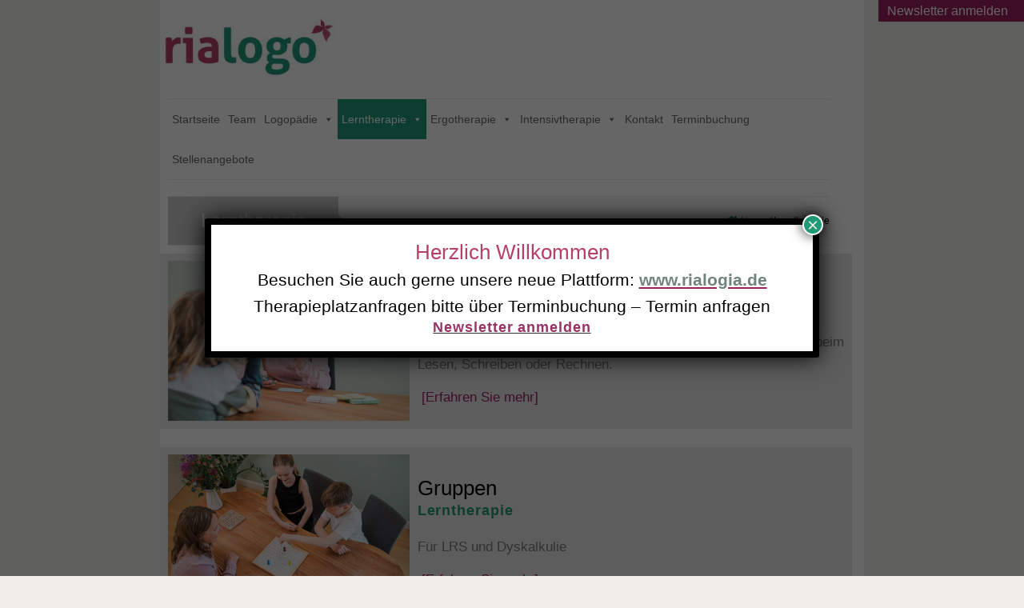

--- FILE ---
content_type: text/html; charset=UTF-8
request_url: https://rialogo.de/lerntherapie/
body_size: 14478
content:
<!doctype html>
<html lang="de" >
<head>
	<meta charset="UTF-8" />
	<meta name="viewport" content="width=device-width, initial-scale=1.0" />
	<title>Lerntherapie &#8211; rialogo</title>
<meta name='robots' content='max-image-preview:large' />
<link rel="alternate" type="application/rss+xml" title="rialogo &raquo; Feed" href="https://rialogo.de/feed/" />
<link rel="alternate" type="application/rss+xml" title="rialogo &raquo; Kommentar-Feed" href="https://rialogo.de/comments/feed/" />
<link rel="alternate" title="oEmbed (JSON)" type="application/json+oembed" href="https://rialogo.de/wp-json/oembed/1.0/embed?url=https%3A%2F%2Frialogo.de%2Flerntherapie%2F" />
<link rel="alternate" title="oEmbed (XML)" type="text/xml+oembed" href="https://rialogo.de/wp-json/oembed/1.0/embed?url=https%3A%2F%2Frialogo.de%2Flerntherapie%2F&#038;format=xml" />
<style id='wp-img-auto-sizes-contain-inline-css'>
img:is([sizes=auto i],[sizes^="auto," i]){contain-intrinsic-size:3000px 1500px}
/*# sourceURL=wp-img-auto-sizes-contain-inline-css */
</style>
<style id='wp-emoji-styles-inline-css'>

	img.wp-smiley, img.emoji {
		display: inline !important;
		border: none !important;
		box-shadow: none !important;
		height: 1em !important;
		width: 1em !important;
		margin: 0 0.07em !important;
		vertical-align: -0.1em !important;
		background: none !important;
		padding: 0 !important;
	}
/*# sourceURL=wp-emoji-styles-inline-css */
</style>
<style id='classic-theme-styles-inline-css'>
/*! This file is auto-generated */
.wp-block-button__link{color:#fff;background-color:#32373c;border-radius:9999px;box-shadow:none;text-decoration:none;padding:calc(.667em + 2px) calc(1.333em + 2px);font-size:1.125em}.wp-block-file__button{background:#32373c;color:#fff;text-decoration:none}
/*# sourceURL=/wp-includes/css/classic-themes.min.css */
</style>
<link rel='stylesheet' id='twenty-twenty-one-custom-color-overrides-css' href='https://rialogo.de/wp-content/themes/twentytwentyone/assets/css/custom-color-overrides.css?ver=2.4' media='all' />
<style id='twenty-twenty-one-custom-color-overrides-inline-css'>
:root .editor-styles-wrapper{--global--color-background: #efeee9;--global--color-primary: #000;--global--color-secondary: #000;--button--color-background: #000;--button--color-text-hover: #000;}
/*# sourceURL=twenty-twenty-one-custom-color-overrides-inline-css */
</style>
<link rel='stylesheet' id='contact-form-7-css' href='https://rialogo.de/wp-content/plugins/contact-form-7/includes/css/styles.css?ver=6.0.3' media='all' />
<link rel='stylesheet' id='megamenu-css' href='https://rialogo.de/wp-content/uploads/maxmegamenu/style.css?ver=b61db3' media='all' />
<link rel='stylesheet' id='dashicons-css' href='https://rialogo.de/wp-includes/css/dashicons.min.css?ver=6.9' media='all' />
<link rel='stylesheet' id='twenty-twenty-one-style-css' href='https://rialogo.de/wp-content/themes/twentytwentyone/style.css?ver=2.4' media='all' />
<style id='twenty-twenty-one-style-inline-css'>
:root{--global--color-background: #efeee9;--global--color-primary: #000;--global--color-secondary: #000;--button--color-background: #000;--button--color-text-hover: #000;}
/*# sourceURL=twenty-twenty-one-style-inline-css */
</style>
<link rel='stylesheet' id='twenty-twenty-one-print-style-css' href='https://rialogo.de/wp-content/themes/twentytwentyone/assets/css/print.css?ver=2.4' media='print' />
<link rel='stylesheet' id='popup-maker-site-css' href='//rialogo.de/wp-content/uploads/pum/pum-site-styles.css?generated=1764237875&#038;ver=1.20.3' media='all' />
<link rel='stylesheet' id='elementor-icons-css' href='https://rialogo.de/wp-content/plugins/elementor/assets/lib/eicons/css/elementor-icons.min.css?ver=5.35.0' media='all' />
<link rel='stylesheet' id='elementor-frontend-css' href='https://rialogo.de/wp-content/plugins/elementor/assets/css/frontend.min.css?ver=3.27.2' media='all' />
<link rel='stylesheet' id='elementor-post-5-css' href='https://rialogo.de/wp-content/uploads/elementor/css/post-5.css?ver=1738015884' media='all' />
<link rel='stylesheet' id='widget-image-css' href='https://rialogo.de/wp-content/plugins/elementor/assets/css/widget-image.min.css?ver=3.27.2' media='all' />
<link rel='stylesheet' id='widget-text-editor-css' href='https://rialogo.de/wp-content/plugins/elementor/assets/css/widget-text-editor.min.css?ver=3.27.2' media='all' />
<link rel='stylesheet' id='elementor-post-885-css' href='https://rialogo.de/wp-content/uploads/elementor/css/post-885.css?ver=1764268167' media='all' />
<link rel='stylesheet' id='elementor-icons-shared-0-css' href='https://rialogo.de/wp-content/plugins/elementor/assets/lib/font-awesome/css/fontawesome.min.css?ver=5.15.3' media='all' />
<link rel='stylesheet' id='elementor-icons-fa-brands-css' href='https://rialogo.de/wp-content/plugins/elementor/assets/lib/font-awesome/css/brands.min.css?ver=5.15.3' media='all' />
<script id="twenty-twenty-one-ie11-polyfills-js-after">
( Element.prototype.matches && Element.prototype.closest && window.NodeList && NodeList.prototype.forEach ) || document.write( '<script src="https://rialogo.de/wp-content/themes/twentytwentyone/assets/js/polyfills.js?ver=2.4"></scr' + 'ipt>' );
//# sourceURL=twenty-twenty-one-ie11-polyfills-js-after
</script>
<script src="https://rialogo.de/wp-content/themes/twentytwentyone/assets/js/primary-navigation.js?ver=2.4" id="twenty-twenty-one-primary-navigation-script-js" defer data-wp-strategy="defer"></script>
<script src="https://rialogo.de/wp-includes/js/jquery/jquery.min.js?ver=3.7.1" id="jquery-core-js"></script>
<script src="https://rialogo.de/wp-includes/js/jquery/jquery-migrate.min.js?ver=3.4.1" id="jquery-migrate-js"></script>
<link rel="https://api.w.org/" href="https://rialogo.de/wp-json/" /><link rel="alternate" title="JSON" type="application/json" href="https://rialogo.de/wp-json/wp/v2/pages/885" /><link rel="EditURI" type="application/rsd+xml" title="RSD" href="https://rialogo.de/xmlrpc.php?rsd" />
<meta name="generator" content="WordPress 6.9" />
<link rel="canonical" href="https://rialogo.de/lerntherapie/" />
<link rel='shortlink' href='https://rialogo.de/?p=885' />
<!-- HFCM by 99 Robots - Snippet # 1: Facebook Meta-Domain Meta Tag -->
<meta name="facebook-domain-verification" content="kaadgd8j3r4kfy3w5mx9ttfqw66100" />
<!-- /end HFCM by 99 Robots -->
<meta name="generator" content="Elementor 3.27.2; features: additional_custom_breakpoints; settings: css_print_method-external, google_font-disabled, font_display-swap">
			<style>
				.e-con.e-parent:nth-of-type(n+4):not(.e-lazyloaded):not(.e-no-lazyload),
				.e-con.e-parent:nth-of-type(n+4):not(.e-lazyloaded):not(.e-no-lazyload) * {
					background-image: none !important;
				}
				@media screen and (max-height: 1024px) {
					.e-con.e-parent:nth-of-type(n+3):not(.e-lazyloaded):not(.e-no-lazyload),
					.e-con.e-parent:nth-of-type(n+3):not(.e-lazyloaded):not(.e-no-lazyload) * {
						background-image: none !important;
					}
				}
				@media screen and (max-height: 640px) {
					.e-con.e-parent:nth-of-type(n+2):not(.e-lazyloaded):not(.e-no-lazyload),
					.e-con.e-parent:nth-of-type(n+2):not(.e-lazyloaded):not(.e-no-lazyload) * {
						background-image: none !important;
					}
				}
			</style>
			<style id="custom-background-css">
body.custom-background { background-color: #efeee9; }
</style>
	<link rel="icon" href="https://rialogo.de/wp-content/uploads/2023/01/admin-ajax.png" sizes="32x32" />
<link rel="icon" href="https://rialogo.de/wp-content/uploads/2023/01/admin-ajax.png" sizes="192x192" />
<link rel="apple-touch-icon" href="https://rialogo.de/wp-content/uploads/2023/01/admin-ajax.png" />
<meta name="msapplication-TileImage" content="https://rialogo.de/wp-content/uploads/2023/01/admin-ajax.png" />
		<style id="wp-custom-css">
			
  
.newsrein {
    position: fixed;
    right: 0px;
	  top: 0%;
	  width:182px;
    color:white;
		display: block;
    font-size: 16px;
    background: #9A205F;
		z-index:20;
}

a {
	color:#9A205F;
}

.site {
			background-color: #fff;
}
@media (min-width: 1000px)  { 	
	.site {
			background-color: #fff;
			margin-right: 200px;
			margin-left: 200px;
	}
}

:root {
  --global--font-primary: "Sintony", sans-serif;
	--global--font-secondary: "Sintony", sans-serif;align-content
}

/*Logo */

.site-logo .custom-logo {
    max-width: 220px;
}
.site-header {
 text-align: center;
 display:revert;	
 padding-top:50px;
}

#mega-menu-wrap-footer #mega-menu-footer > li.mega-menu-item > a.mega-menu-link {
    padding: 0px 5px 0px 5px;
}

@media only screen and (min-width: 482px){
	.site-header {
    padding-top: 0px;
		padding-bottom:0px;
	}
}

@media only screen and (max-width: 481px) {
	.site-header.has-logo:not(.has-title-and-tagline).has-menu .site-logo {
		position: unset;
	}
}
	
@media only screen and (max-width: 481px){
	.menu-button-container {
    display: none;
	}	
	.site-branding {
    margin-right: 0px;
	}
}
/* *************************** */

.elementor-column-gap-default>.elementor-column>.elementor-element-populated {
    padding-bottom: 0px;
}

.ah-breadcrumb ul{
    height: 60px;
		vertical-align: middle;
}
.ah-breadcrumb li{
    line-height: 60px;
}

.titel_breadcrumbs h1{
		text-align: center;
    min-width: 213px;
    line-height: 60px;
    position: relative;
    display: block;
    margin: 0 20px 0px 0;
    font-size: 24px;
    float: left;
    z-index: 3;
    padding-right: 20px;
    padding-left: 20px;
	
	  background-color:#cccccc;
		color: #fff;
}

.titel_breadcrumbs h1::after {
		display: block;
    position: absolute;
		color: #cccccc;
    right: -8px;
    top: 22px;
    content: '';
    width: 0;
    height: 0;
    border-style: solid;
    border-width: 8px 0 8px 8px;
	border-color: transparent transparent transparent #cccccc;
}

.ah-breadcrumb  {
	  float:right;
}
.ah-breadcrumb li {
	  display: inline-block;
		font-size: 12px;
	  font-family: "Sintony", sans-serif;
}
.ah-breadcrumb  li a
{
    color: #209a76;
}
 .ah-breadcrumb li a i
{
    color: #209a76;
		font-size:16px;
}

.elementor-widget-wrap>.elementor-element.elementor-widget-shortcode{
    width: 100%;
		border: 1px solid #EAEBEB;
    border-left: none;
    border-right: none;
}

/* Kontaktformular */

input[type=text], input[type=email], input[type=url], input[type=password], input[type=search], input[type=number], input[type=tel], input[type=date], input[type=month], input[type=week], input[type=time], input[type=datetime], input[type=datetime-local], input[type=color], .site textarea {
    line-height: 10px;
    border: 1px solid #209a76;
}

input[type=checkbox], input[type=radio] {
		border: 1px solid #209a76;
}
.elementor-1036 p {
    font-size: 14px;
}

.site .button:not(:hover):not(:active):not(.has-background), button:not(:hover):not(:active):not(.has-background), input[type=submit]:not(:hover):not(:active):not(.has-background), input[type=reset]:not(:hover):not(:active):not(.has-background), .wp-block-search .wp-block-search__button:not(:hover):not(:active):not(.has-background), .wp-block-button .wp-block-button__link:not(:hover):not(:active):not(.has-background), .wp-block-file a.wp-block-file__button:not(:hover):not(:active):not(.has-background) {
    background-color: var(--global--color-primary);
	background-color: #209a76;
}

.site .button:hover, .site .button:active, button:hover, button:active, input[type=submit]:hover, input[type=submit]:active, input[type=reset]:hover, input[type=reset]:active, .wp-block-search .wp-block-search__button:hover, .wp-block-search .wp-block-search__button:active, .wp-block-button .wp-block-button__link:hover, .wp-block-button .wp-block-button__link:active, .wp-block-file a.wp-block-file__button:hover, .wp-block-file a.wp-block-file__button:active {
    background-color: #b73e67;
    border-color: #b73e67;
    color: #fff;
}
/* *************************** */
.site-footer {
	display:none;
}

.widget-area {
    margin-top: calc(0* var(--global--spacing-vertical));
background-color: #DBDBDB;
	 margin-top: 20px;
	 padding-top: 0px;
}

.widget-area, .pagination, .comments-pagination, .post-navigation, .site-footer, .site-header, .alignwide, .wide-max-width {
    max-width: 100%;
    margin-left: auto;
    margin-right: auto;
}

.site-header, .site-main, .widget-area, .site-footer {
    padding-top: 0px;
		padding-bottom: 0px;
}
	
@media only screen and (min-width: 652px) {
	.widget-area {
		display: grid;
		grid-template-columns: repeat(1, 1fr);
		column-gap: calc(2 * var(--global--spacing-horizontal));
	}
}
@media only screen and (min-width: 1024px) {

	.widget-area {
		grid-template-columns: repeat(1, 1fr);
	}
}


.img_002 img{
	max-height: 260px;
}
		</style>
		<style type="text/css">/** Mega Menu CSS: fs **/</style>
<style id='global-styles-inline-css'>
:root{--wp--preset--aspect-ratio--square: 1;--wp--preset--aspect-ratio--4-3: 4/3;--wp--preset--aspect-ratio--3-4: 3/4;--wp--preset--aspect-ratio--3-2: 3/2;--wp--preset--aspect-ratio--2-3: 2/3;--wp--preset--aspect-ratio--16-9: 16/9;--wp--preset--aspect-ratio--9-16: 9/16;--wp--preset--color--black: #000000;--wp--preset--color--cyan-bluish-gray: #abb8c3;--wp--preset--color--white: #FFFFFF;--wp--preset--color--pale-pink: #f78da7;--wp--preset--color--vivid-red: #cf2e2e;--wp--preset--color--luminous-vivid-orange: #ff6900;--wp--preset--color--luminous-vivid-amber: #fcb900;--wp--preset--color--light-green-cyan: #7bdcb5;--wp--preset--color--vivid-green-cyan: #00d084;--wp--preset--color--pale-cyan-blue: #8ed1fc;--wp--preset--color--vivid-cyan-blue: #0693e3;--wp--preset--color--vivid-purple: #9b51e0;--wp--preset--color--dark-gray: #28303D;--wp--preset--color--gray: #39414D;--wp--preset--color--green: #D1E4DD;--wp--preset--color--blue: #D1DFE4;--wp--preset--color--purple: #D1D1E4;--wp--preset--color--red: #E4D1D1;--wp--preset--color--orange: #E4DAD1;--wp--preset--color--yellow: #EEEADD;--wp--preset--gradient--vivid-cyan-blue-to-vivid-purple: linear-gradient(135deg,rgb(6,147,227) 0%,rgb(155,81,224) 100%);--wp--preset--gradient--light-green-cyan-to-vivid-green-cyan: linear-gradient(135deg,rgb(122,220,180) 0%,rgb(0,208,130) 100%);--wp--preset--gradient--luminous-vivid-amber-to-luminous-vivid-orange: linear-gradient(135deg,rgb(252,185,0) 0%,rgb(255,105,0) 100%);--wp--preset--gradient--luminous-vivid-orange-to-vivid-red: linear-gradient(135deg,rgb(255,105,0) 0%,rgb(207,46,46) 100%);--wp--preset--gradient--very-light-gray-to-cyan-bluish-gray: linear-gradient(135deg,rgb(238,238,238) 0%,rgb(169,184,195) 100%);--wp--preset--gradient--cool-to-warm-spectrum: linear-gradient(135deg,rgb(74,234,220) 0%,rgb(151,120,209) 20%,rgb(207,42,186) 40%,rgb(238,44,130) 60%,rgb(251,105,98) 80%,rgb(254,248,76) 100%);--wp--preset--gradient--blush-light-purple: linear-gradient(135deg,rgb(255,206,236) 0%,rgb(152,150,240) 100%);--wp--preset--gradient--blush-bordeaux: linear-gradient(135deg,rgb(254,205,165) 0%,rgb(254,45,45) 50%,rgb(107,0,62) 100%);--wp--preset--gradient--luminous-dusk: linear-gradient(135deg,rgb(255,203,112) 0%,rgb(199,81,192) 50%,rgb(65,88,208) 100%);--wp--preset--gradient--pale-ocean: linear-gradient(135deg,rgb(255,245,203) 0%,rgb(182,227,212) 50%,rgb(51,167,181) 100%);--wp--preset--gradient--electric-grass: linear-gradient(135deg,rgb(202,248,128) 0%,rgb(113,206,126) 100%);--wp--preset--gradient--midnight: linear-gradient(135deg,rgb(2,3,129) 0%,rgb(40,116,252) 100%);--wp--preset--gradient--purple-to-yellow: linear-gradient(160deg, #D1D1E4 0%, #EEEADD 100%);--wp--preset--gradient--yellow-to-purple: linear-gradient(160deg, #EEEADD 0%, #D1D1E4 100%);--wp--preset--gradient--green-to-yellow: linear-gradient(160deg, #D1E4DD 0%, #EEEADD 100%);--wp--preset--gradient--yellow-to-green: linear-gradient(160deg, #EEEADD 0%, #D1E4DD 100%);--wp--preset--gradient--red-to-yellow: linear-gradient(160deg, #E4D1D1 0%, #EEEADD 100%);--wp--preset--gradient--yellow-to-red: linear-gradient(160deg, #EEEADD 0%, #E4D1D1 100%);--wp--preset--gradient--purple-to-red: linear-gradient(160deg, #D1D1E4 0%, #E4D1D1 100%);--wp--preset--gradient--red-to-purple: linear-gradient(160deg, #E4D1D1 0%, #D1D1E4 100%);--wp--preset--font-size--small: 18px;--wp--preset--font-size--medium: 20px;--wp--preset--font-size--large: 24px;--wp--preset--font-size--x-large: 42px;--wp--preset--font-size--extra-small: 16px;--wp--preset--font-size--normal: 20px;--wp--preset--font-size--extra-large: 40px;--wp--preset--font-size--huge: 96px;--wp--preset--font-size--gigantic: 144px;--wp--preset--spacing--20: 0.44rem;--wp--preset--spacing--30: 0.67rem;--wp--preset--spacing--40: 1rem;--wp--preset--spacing--50: 1.5rem;--wp--preset--spacing--60: 2.25rem;--wp--preset--spacing--70: 3.38rem;--wp--preset--spacing--80: 5.06rem;--wp--preset--shadow--natural: 6px 6px 9px rgba(0, 0, 0, 0.2);--wp--preset--shadow--deep: 12px 12px 50px rgba(0, 0, 0, 0.4);--wp--preset--shadow--sharp: 6px 6px 0px rgba(0, 0, 0, 0.2);--wp--preset--shadow--outlined: 6px 6px 0px -3px rgb(255, 255, 255), 6px 6px rgb(0, 0, 0);--wp--preset--shadow--crisp: 6px 6px 0px rgb(0, 0, 0);}:where(.is-layout-flex){gap: 0.5em;}:where(.is-layout-grid){gap: 0.5em;}body .is-layout-flex{display: flex;}.is-layout-flex{flex-wrap: wrap;align-items: center;}.is-layout-flex > :is(*, div){margin: 0;}body .is-layout-grid{display: grid;}.is-layout-grid > :is(*, div){margin: 0;}:where(.wp-block-columns.is-layout-flex){gap: 2em;}:where(.wp-block-columns.is-layout-grid){gap: 2em;}:where(.wp-block-post-template.is-layout-flex){gap: 1.25em;}:where(.wp-block-post-template.is-layout-grid){gap: 1.25em;}.has-black-color{color: var(--wp--preset--color--black) !important;}.has-cyan-bluish-gray-color{color: var(--wp--preset--color--cyan-bluish-gray) !important;}.has-white-color{color: var(--wp--preset--color--white) !important;}.has-pale-pink-color{color: var(--wp--preset--color--pale-pink) !important;}.has-vivid-red-color{color: var(--wp--preset--color--vivid-red) !important;}.has-luminous-vivid-orange-color{color: var(--wp--preset--color--luminous-vivid-orange) !important;}.has-luminous-vivid-amber-color{color: var(--wp--preset--color--luminous-vivid-amber) !important;}.has-light-green-cyan-color{color: var(--wp--preset--color--light-green-cyan) !important;}.has-vivid-green-cyan-color{color: var(--wp--preset--color--vivid-green-cyan) !important;}.has-pale-cyan-blue-color{color: var(--wp--preset--color--pale-cyan-blue) !important;}.has-vivid-cyan-blue-color{color: var(--wp--preset--color--vivid-cyan-blue) !important;}.has-vivid-purple-color{color: var(--wp--preset--color--vivid-purple) !important;}.has-black-background-color{background-color: var(--wp--preset--color--black) !important;}.has-cyan-bluish-gray-background-color{background-color: var(--wp--preset--color--cyan-bluish-gray) !important;}.has-white-background-color{background-color: var(--wp--preset--color--white) !important;}.has-pale-pink-background-color{background-color: var(--wp--preset--color--pale-pink) !important;}.has-vivid-red-background-color{background-color: var(--wp--preset--color--vivid-red) !important;}.has-luminous-vivid-orange-background-color{background-color: var(--wp--preset--color--luminous-vivid-orange) !important;}.has-luminous-vivid-amber-background-color{background-color: var(--wp--preset--color--luminous-vivid-amber) !important;}.has-light-green-cyan-background-color{background-color: var(--wp--preset--color--light-green-cyan) !important;}.has-vivid-green-cyan-background-color{background-color: var(--wp--preset--color--vivid-green-cyan) !important;}.has-pale-cyan-blue-background-color{background-color: var(--wp--preset--color--pale-cyan-blue) !important;}.has-vivid-cyan-blue-background-color{background-color: var(--wp--preset--color--vivid-cyan-blue) !important;}.has-vivid-purple-background-color{background-color: var(--wp--preset--color--vivid-purple) !important;}.has-black-border-color{border-color: var(--wp--preset--color--black) !important;}.has-cyan-bluish-gray-border-color{border-color: var(--wp--preset--color--cyan-bluish-gray) !important;}.has-white-border-color{border-color: var(--wp--preset--color--white) !important;}.has-pale-pink-border-color{border-color: var(--wp--preset--color--pale-pink) !important;}.has-vivid-red-border-color{border-color: var(--wp--preset--color--vivid-red) !important;}.has-luminous-vivid-orange-border-color{border-color: var(--wp--preset--color--luminous-vivid-orange) !important;}.has-luminous-vivid-amber-border-color{border-color: var(--wp--preset--color--luminous-vivid-amber) !important;}.has-light-green-cyan-border-color{border-color: var(--wp--preset--color--light-green-cyan) !important;}.has-vivid-green-cyan-border-color{border-color: var(--wp--preset--color--vivid-green-cyan) !important;}.has-pale-cyan-blue-border-color{border-color: var(--wp--preset--color--pale-cyan-blue) !important;}.has-vivid-cyan-blue-border-color{border-color: var(--wp--preset--color--vivid-cyan-blue) !important;}.has-vivid-purple-border-color{border-color: var(--wp--preset--color--vivid-purple) !important;}.has-vivid-cyan-blue-to-vivid-purple-gradient-background{background: var(--wp--preset--gradient--vivid-cyan-blue-to-vivid-purple) !important;}.has-light-green-cyan-to-vivid-green-cyan-gradient-background{background: var(--wp--preset--gradient--light-green-cyan-to-vivid-green-cyan) !important;}.has-luminous-vivid-amber-to-luminous-vivid-orange-gradient-background{background: var(--wp--preset--gradient--luminous-vivid-amber-to-luminous-vivid-orange) !important;}.has-luminous-vivid-orange-to-vivid-red-gradient-background{background: var(--wp--preset--gradient--luminous-vivid-orange-to-vivid-red) !important;}.has-very-light-gray-to-cyan-bluish-gray-gradient-background{background: var(--wp--preset--gradient--very-light-gray-to-cyan-bluish-gray) !important;}.has-cool-to-warm-spectrum-gradient-background{background: var(--wp--preset--gradient--cool-to-warm-spectrum) !important;}.has-blush-light-purple-gradient-background{background: var(--wp--preset--gradient--blush-light-purple) !important;}.has-blush-bordeaux-gradient-background{background: var(--wp--preset--gradient--blush-bordeaux) !important;}.has-luminous-dusk-gradient-background{background: var(--wp--preset--gradient--luminous-dusk) !important;}.has-pale-ocean-gradient-background{background: var(--wp--preset--gradient--pale-ocean) !important;}.has-electric-grass-gradient-background{background: var(--wp--preset--gradient--electric-grass) !important;}.has-midnight-gradient-background{background: var(--wp--preset--gradient--midnight) !important;}.has-small-font-size{font-size: var(--wp--preset--font-size--small) !important;}.has-medium-font-size{font-size: var(--wp--preset--font-size--medium) !important;}.has-large-font-size{font-size: var(--wp--preset--font-size--large) !important;}.has-x-large-font-size{font-size: var(--wp--preset--font-size--x-large) !important;}
/*# sourceURL=global-styles-inline-css */
</style>
</head>

<body class="wp-singular page-template page-template-elementor_header_footer page page-id-885 custom-background wp-custom-logo wp-embed-responsive wp-theme-twentytwentyone mega-menu-footer mega-menu-max-mega-menu-1 is-light-theme has-background-white no-js singular has-main-navigation elementor-default elementor-template-full-width elementor-kit-5 elementor-page elementor-page-885">
<div id="page" class="site">
	<a class="skip-link screen-reader-text" href="#content">
		Zum Inhalt springen	</a>

	
<header id="masthead" class="site-header has-logo has-menu">

	

<div class="site-branding">

			<div class="site-logo"><a href="https://rialogo.de/" class="custom-logo-link" rel="home"><img width="300" height="103" src="https://rialogo.de/wp-content/uploads/2023/01/rialogo-logo1-300x103-1.jpg" class="custom-logo" alt="rialogo" decoding="async" /></a></div>
	
						<p class="screen-reader-text"><a href="https://rialogo.de/">rialogo</a></p>
			
	</div><!-- .site-branding -->
	
	<nav id="site-navigation" class="primary-navigation" aria-label="Primäres Menü">
		<div class="menu-button-container">
			<button id="primary-mobile-menu" class="button" aria-controls="primary-menu-list" aria-expanded="false">
				<span class="dropdown-icon open">Menü					<svg class="svg-icon" width="24" height="24" aria-hidden="true" role="img" focusable="false" viewBox="0 0 24 24" fill="none" xmlns="http://www.w3.org/2000/svg"><path fill-rule="evenodd" clip-rule="evenodd" d="M4.5 6H19.5V7.5H4.5V6ZM4.5 12H19.5V13.5H4.5V12ZM19.5 18H4.5V19.5H19.5V18Z" fill="currentColor"/></svg>				</span>
				<span class="dropdown-icon close">Schließen					<svg class="svg-icon" width="24" height="24" aria-hidden="true" role="img" focusable="false" viewBox="0 0 24 24" fill="none" xmlns="http://www.w3.org/2000/svg"><path fill-rule="evenodd" clip-rule="evenodd" d="M12 10.9394L5.53033 4.46973L4.46967 5.53039L10.9393 12.0001L4.46967 18.4697L5.53033 19.5304L12 13.0607L18.4697 19.5304L19.5303 18.4697L13.0607 12.0001L19.5303 5.53039L18.4697 4.46973L12 10.9394Z" fill="currentColor"/></svg>				</span>
			</button><!-- #primary-mobile-menu -->
		</div><!-- .menu-button-container -->
			</nav><!-- #site-navigation -->
	
</header><!-- #masthead -->

	<div id="content" class="site-content">
		<div id="primary" class="content-area">
			<main id="main" class="site-main">
		<div data-elementor-type="wp-post" data-elementor-id="885" class="elementor elementor-885">
						<section class="elementor-section elementor-top-section elementor-element elementor-element-c5d13a2 elementor-section-boxed elementor-section-height-default elementor-section-height-default" data-id="c5d13a2" data-element_type="section">
						<div class="elementor-container elementor-column-gap-default">
					<div class="elementor-column elementor-col-50 elementor-top-column elementor-element elementor-element-40bfd8f" data-id="40bfd8f" data-element_type="column">
			<div class="elementor-widget-wrap elementor-element-populated">
						<div class="elementor-element elementor-element-088b2d1 elementor-widget elementor-widget-shortcode" data-id="088b2d1" data-element_type="widget" data-widget_type="shortcode.default">
				<div class="elementor-widget-container">
							<div class="elementor-shortcode"><div id="mega-menu-wrap-footer" class="mega-menu-wrap"><div class="mega-menu-toggle"><div class="mega-toggle-blocks-left"></div><div class="mega-toggle-blocks-center"></div><div class="mega-toggle-blocks-right"><div class='mega-toggle-block mega-menu-toggle-animated-block mega-toggle-block-0' id='mega-toggle-block-0'><button aria-label="Toggle Menu" class="mega-toggle-animated mega-toggle-animated-slider" type="button" aria-expanded="false">
                  <span class="mega-toggle-animated-box">
                    <span class="mega-toggle-animated-inner"></span>
                  </span>
                </button></div></div></div><ul id="mega-menu-footer" class="mega-menu max-mega-menu mega-menu-horizontal mega-no-js" data-event="hover_intent" data-effect="fade_up" data-effect-speed="200" data-effect-mobile="disabled" data-effect-speed-mobile="0" data-mobile-force-width="false" data-second-click="go" data-document-click="collapse" data-vertical-behaviour="standard" data-breakpoint="768" data-unbind="true" data-mobile-state="collapse_all" data-mobile-direction="vertical" data-hover-intent-timeout="300" data-hover-intent-interval="100"><li class='mega-menu-item mega-menu-item-type-post_type mega-menu-item-object-page mega-menu-item-home mega-align-bottom-left mega-menu-flyout mega-menu-item-18' id='mega-menu-item-18'><a class="mega-menu-link" href="https://rialogo.de/" tabindex="0">Startseite</a></li><li class='mega-menu-item mega-menu-item-type-post_type mega-menu-item-object-page mega-align-bottom-left mega-menu-flyout mega-menu-item-499' id='mega-menu-item-499'><a class="mega-menu-link" href="https://rialogo.de/team/" tabindex="0">Team</a></li><li class='mega-menu-item mega-menu-item-type-post_type mega-menu-item-object-page mega-menu-item-has-children mega-align-bottom-left mega-menu-flyout mega-menu-item-628' id='mega-menu-item-628'><a class="mega-menu-link" href="https://rialogo.de/logopaedie/" aria-expanded="false" tabindex="0">Logopädie<span class="mega-indicator"></span></a>
<ul class="mega-sub-menu">
<li class='mega-menu-item mega-menu-item-type-post_type mega-menu-item-object-page mega-menu-item-852' id='mega-menu-item-852'><a class="mega-menu-link" href="https://rialogo.de/sprachentwicklungsstoerungen/">Kinder</a></li><li class='mega-menu-item mega-menu-item-type-post_type mega-menu-item-object-page mega-menu-item-851' id='mega-menu-item-851'><a class="mega-menu-link" href="https://rialogo.de/erwachsene/">Erwachsene</a></li><li class='mega-menu-item mega-menu-item-type-post_type mega-menu-item-object-page mega-menu-item-850' id='mega-menu-item-850'><a class="mega-menu-link" href="https://rialogo.de/cochlea-implant-hoergeraete/">Cochlea Implant Hoergeraete</a></li><li class='mega-menu-item mega-menu-item-type-post_type mega-menu-item-object-page mega-menu-item-849' id='mega-menu-item-849'><a class="mega-menu-link" href="https://rialogo.de/ablauf-kosten-lt/">Ablauf / Kosten</a></li></ul>
</li><li class='mega-menu-item mega-menu-item-type-post_type mega-menu-item-object-page mega-current-menu-item mega-page_item mega-page-item-885 mega-current_page_item mega-menu-item-has-children mega-align-bottom-left mega-menu-flyout mega-menu-item-895' id='mega-menu-item-895'><a class="mega-menu-link" href="https://rialogo.de/lerntherapie/" aria-expanded="false" aria-current="page" tabindex="0">Lerntherapie<span class="mega-indicator"></span></a>
<ul class="mega-sub-menu">
<li class='mega-menu-item mega-menu-item-type-post_type mega-menu-item-object-page mega-menu-item-1214' id='mega-menu-item-1214'><a class="mega-menu-link" href="https://rialogo.de/was-ist-integrative-lt/">Was ist integrative LT</a></li><li class='mega-menu-item mega-menu-item-type-post_type mega-menu-item-object-page mega-menu-item-4128' id='mega-menu-item-4128'><a class="mega-menu-link" href="https://rialogo.de/gruppenfoerderung/">Gruppentherapie</a></li><li class='mega-menu-item mega-menu-item-type-post_type mega-menu-item-object-page mega-menu-item-947' id='mega-menu-item-947'><a class="mega-menu-link" href="https://rialogo.de/ablauf-u-kosten/">Ablauf / Kosten</a></li></ul>
</li><li class='mega-menu-item mega-menu-item-type-post_type mega-menu-item-object-page mega-menu-item-has-children mega-align-bottom-left mega-menu-flyout mega-menu-item-4872' id='mega-menu-item-4872'><a class="mega-menu-link" href="https://rialogo.de/ergotherapie-2/" aria-expanded="false" tabindex="0">Ergotherapie<span class="mega-indicator"></span></a>
<ul class="mega-sub-menu">
<li class='mega-menu-item mega-menu-item-type-post_type mega-menu-item-object-page mega-menu-item-5058' id='mega-menu-item-5058'><a class="mega-menu-link" href="https://rialogo.de/ergotherapie-allgemeine-informationen/">Informationen / Kosten</a></li><li class='mega-menu-item mega-menu-item-type-post_type mega-menu-item-object-page mega-menu-item-5057' id='mega-menu-item-5057'><a class="mega-menu-link" href="https://rialogo.de/ergotherapie-kinder-jugendliche/">Kinder / Jugendliche</a></li><li class='mega-menu-item mega-menu-item-type-post_type mega-menu-item-object-page mega-menu-item-5056' id='mega-menu-item-5056'><a class="mega-menu-link" href="https://rialogo.de/ergotherapie-erwachsene/">Erwachsene</a></li></ul>
</li><li class='mega-menu-item mega-menu-item-type-post_type mega-menu-item-object-page mega-menu-item-has-children mega-align-bottom-left mega-menu-flyout mega-menu-item-944' id='mega-menu-item-944'><a class="mega-menu-link" href="https://rialogo.de/intensivtherapie/" aria-expanded="false" tabindex="0">Intensivtherapie<span class="mega-indicator"></span></a>
<ul class="mega-sub-menu">
<li class='mega-menu-item mega-menu-item-type-post_type mega-menu-item-object-page mega-menu-item-1210' id='mega-menu-item-1210'><a class="mega-menu-link" href="https://rialogo.de/ambulante-intensivtherapie/">Ambulante Intensivtherapie</a></li></ul>
</li><li class='mega-menu-item mega-menu-item-type-post_type mega-menu-item-object-page mega-align-bottom-left mega-menu-flyout mega-menu-item-1044' id='mega-menu-item-1044'><a class="mega-menu-link" href="https://rialogo.de/kontakt/" tabindex="0">Kontakt</a></li><li class='mega-menu-item mega-menu-item-type-post_type mega-menu-item-object-page mega-align-bottom-left mega-menu-flyout mega-menu-item-1056' id='mega-menu-item-1056'><a class="mega-menu-link" href="https://rialogo.de/terminbuchung/" tabindex="0">Terminbuchung</a></li><li class='mega-menu-item mega-menu-item-type-post_type mega-menu-item-object-page mega-align-bottom-left mega-menu-flyout mega-menu-item-3835' id='mega-menu-item-3835'><a class="mega-menu-link" href="https://rialogo.de/stellenangebote/" tabindex="0">Stellenangebote</a></li></ul></div></div>
						</div>
				</div>
				<div class="elementor-element elementor-element-63de425 elementor-hidden-tablet elementor-hidden-mobile elementor-widget elementor-widget-shortcode" data-id="63de425" data-element_type="widget" data-widget_type="shortcode.default">
				<div class="elementor-widget-container">
					<div class="titel_breadcrumbs"><h1>Lerntherapie</h1></div> <div id="ah-breadcrumb" class="ah-breadcrumb"><ul><li class="item"><a href="https://rialogo.de"><img loading="lazy"  decoding="async" width="18" height="16" src="https://rialogo.de/wp-content/uploads/2023/01/homeicone.png" class="attachment-large size-large wp-image-1465" alt="" loading="lazy" style="width:100%;height:88.89%;max-width:18px">&nbsp;Home</a></li><li class="seperator">&nbsp;&#8260;&nbsp;</li><li class="item-current item">Lerntherapie</li></ul></div>		<div class="elementor-shortcode"></div>
						</div>
				</div>
					</div>
		</div>
				<div class="elementor-column elementor-col-50 elementor-top-column elementor-element elementor-element-9fdbb3e" data-id="9fdbb3e" data-element_type="column">
			<div class="elementor-widget-wrap elementor-element-populated">
						<div class="elementor-element elementor-element-2c94a5a elementor-view-default elementor-widget elementor-widget-icon" data-id="2c94a5a" data-element_type="widget" data-widget_type="icon.default">
				<div class="elementor-widget-container">
							<div class="elementor-icon-wrapper">
			<div class="elementor-icon">
			<i aria-hidden="true" class="fab fa-facebook-f"></i>			</div>
		</div>
						</div>
				</div>
					</div>
		</div>
					</div>
		</section>
				<section class="elementor-section elementor-top-section elementor-element elementor-element-c875b36 elementor-section-boxed elementor-section-height-default elementor-section-height-default" data-id="c875b36" data-element_type="section">
						<div class="elementor-container elementor-column-gap-default">
					<div class="elementor-column elementor-col-100 elementor-top-column elementor-element elementor-element-ca2e73a" data-id="ca2e73a" data-element_type="column">
			<div class="elementor-widget-wrap elementor-element-populated">
						<div class="elementor-element elementor-element-4c1a2c9 elementor-widget elementor-widget-html" data-id="4c1a2c9" data-element_type="widget" data-widget_type="html.default">
				<div class="elementor-widget-container">
					  <div class="newsrein">
    <i aria-hidden="true" style="padding-left: 1px;padding-right: 10px;">  </i>
      <a style="color:#fff" href="https://5a979b78.sibforms.com/serve/[base64]"> Newsletter anmelden</a>
  </div>				</div>
				</div>
					</div>
		</div>
					</div>
		</section>
				<section class="elementor-section elementor-top-section elementor-element elementor-element-6b3eef4 elementor-section-boxed elementor-section-height-default elementor-section-height-default" data-id="6b3eef4" data-element_type="section">
						<div class="elementor-container elementor-column-gap-default">
					<div class="elementor-column elementor-col-100 elementor-top-column elementor-element elementor-element-95275c6" data-id="95275c6" data-element_type="column">
			<div class="elementor-widget-wrap elementor-element-populated">
						<section class="elementor-section elementor-inner-section elementor-element elementor-element-1ff279d elementor-section-boxed elementor-section-height-default elementor-section-height-default" data-id="1ff279d" data-element_type="section" data-settings="{&quot;background_background&quot;:&quot;classic&quot;}">
						<div class="elementor-container elementor-column-gap-default">
					<div class="elementor-column elementor-col-50 elementor-inner-column elementor-element elementor-element-a3606e8" data-id="a3606e8" data-element_type="column">
			<div class="elementor-widget-wrap elementor-element-populated">
						<div class="elementor-element elementor-element-41579b0 elementor-widget__width-inherit elementor-hidden-mobile elementor-widget elementor-widget-image" data-id="41579b0" data-element_type="widget" data-widget_type="image.default">
				<div class="elementor-widget-container">
															<img fetchpriority="high" decoding="async" width="420" height="279" src="https://rialogo.de/wp-content/uploads/2025/08/rialogo-Logopaedie-Freiburg-Logopaedie-Lerntherapie-was-ist-Lerntherapie-1.jpg" class="attachment-full size-full wp-image-6144" alt="" srcset="https://rialogo.de/wp-content/uploads/2025/08/rialogo-Logopaedie-Freiburg-Logopaedie-Lerntherapie-was-ist-Lerntherapie-1.jpg 420w, https://rialogo.de/wp-content/uploads/2025/08/rialogo-Logopaedie-Freiburg-Logopaedie-Lerntherapie-was-ist-Lerntherapie-1-300x199.jpg 300w" sizes="(max-width: 420px) 100vw, 420px" style="width:100%;height:66.43%;max-width:420px" />															</div>
				</div>
					</div>
		</div>
				<div class="elementor-column elementor-col-50 elementor-inner-column elementor-element elementor-element-6347974" data-id="6347974" data-element_type="column">
			<div class="elementor-widget-wrap elementor-element-populated">
						<div class="elementor-element elementor-element-95fb380 elementor-widget elementor-widget-text-editor" data-id="95fb380" data-element_type="widget" data-widget_type="text-editor.default">
				<div class="elementor-widget-container">
									<h4 style="color: #000000;"><span style="color: #000000;"><a style="color: #000000;" href="https://rialogo.de/was-ist-integrative-lt/">Was ist Integrative Lerntherapie</a></span></h4><h5 style="color: #209a76;">Lerntherapie</h5><h6> </h6><div><p>Circa 4-10% der Schüler haben erhebliche Schwierigkeiten beim Lesen, Schreiben oder Rechnen.</p><p><span class="Apple-style-span"> <a title="Lerntherapie: Was ist integrative Lerntherapie" href="https://www.rialogo.de/lerntherapie/was-ist-integrative-lt/">[Erfahren Sie mehr]</a></span></p></div>								</div>
				</div>
					</div>
		</div>
					</div>
		</section>
				<section class="elementor-section elementor-inner-section elementor-element elementor-element-b70f301 elementor-section-boxed elementor-section-height-default elementor-section-height-default" data-id="b70f301" data-element_type="section" data-settings="{&quot;background_background&quot;:&quot;classic&quot;}">
						<div class="elementor-container elementor-column-gap-default">
					<div class="elementor-column elementor-col-50 elementor-inner-column elementor-element elementor-element-4de626a" data-id="4de626a" data-element_type="column">
			<div class="elementor-widget-wrap elementor-element-populated">
						<div class="elementor-element elementor-element-4b6ffd6 elementor-widget__width-inherit elementor-hidden-mobile img_002 elementor-widget elementor-widget-image" data-id="4b6ffd6" data-element_type="widget" data-widget_type="image.default">
				<div class="elementor-widget-container">
															<img decoding="async" width="420" height="279" src="https://rialogo.de/wp-content/uploads/2025/08/rialogo-Logopaedie-Freiburg-Logopaedie-Lerntherapie-Gruppen-1.jpg" class="attachment-full size-full wp-image-6143" alt="" srcset="https://rialogo.de/wp-content/uploads/2025/08/rialogo-Logopaedie-Freiburg-Logopaedie-Lerntherapie-Gruppen-1.jpg 420w, https://rialogo.de/wp-content/uploads/2025/08/rialogo-Logopaedie-Freiburg-Logopaedie-Lerntherapie-Gruppen-1-300x199.jpg 300w" sizes="(max-width: 420px) 100vw, 420px" style="width:100%;height:66.43%;max-width:420px" />															</div>
				</div>
					</div>
		</div>
				<div class="elementor-column elementor-col-50 elementor-inner-column elementor-element elementor-element-39dcec7" data-id="39dcec7" data-element_type="column">
			<div class="elementor-widget-wrap elementor-element-populated">
						<div class="elementor-element elementor-element-f535450 elementor-widget elementor-widget-text-editor" data-id="f535450" data-element_type="widget" data-widget_type="text-editor.default">
				<div class="elementor-widget-container">
									<h4 style="color: #000000;"><span style="color: #000000;"><a style="color: #000000;" href="https://rialogo.de/gruppenfoerderung/">Gruppen</a></span></h4><h5 style="color: #209a76;">Lerntherapie</h5><h6> </h6><div><p>Für LRS und Dyskalkulie</p><p><span class="Apple-style-span"> <a title="Lerntherapie: Was ist integrative Lerntherapie" href="https://www.rialogo.de/lerntherapie/gruppenfoerderung/">[Erfahren Sie mehr]</a></span></p></div>								</div>
				</div>
					</div>
		</div>
					</div>
		</section>
				<section class="elementor-section elementor-inner-section elementor-element elementor-element-3f60979 elementor-section-boxed elementor-section-height-default elementor-section-height-default" data-id="3f60979" data-element_type="section" data-settings="{&quot;background_background&quot;:&quot;classic&quot;}">
						<div class="elementor-container elementor-column-gap-default">
					<div class="elementor-column elementor-col-50 elementor-inner-column elementor-element elementor-element-9b57a3c" data-id="9b57a3c" data-element_type="column">
			<div class="elementor-widget-wrap elementor-element-populated">
						<div class="elementor-element elementor-element-a2099a0 elementor-widget__width-inherit elementor-hidden-mobile elementor-widget elementor-widget-image" data-id="a2099a0" data-element_type="widget" data-widget_type="image.default">
				<div class="elementor-widget-container">
															<img loading="lazy" decoding="async" width="420" height="279" src="https://rialogo.de/wp-content/uploads/2025/08/rialogo-Logopaedie-Freiburg-Logopaedie-Lerntherapie-Ablauf-Kosten-1.jpg" class="attachment-full size-full wp-image-6142" alt="" srcset="https://rialogo.de/wp-content/uploads/2025/08/rialogo-Logopaedie-Freiburg-Logopaedie-Lerntherapie-Ablauf-Kosten-1.jpg 420w, https://rialogo.de/wp-content/uploads/2025/08/rialogo-Logopaedie-Freiburg-Logopaedie-Lerntherapie-Ablauf-Kosten-1-300x199.jpg 300w" sizes="(max-width: 420px) 100vw, 420px" style="width:100%;height:66.43%;max-width:420px" />															</div>
				</div>
					</div>
		</div>
				<div class="elementor-column elementor-col-50 elementor-inner-column elementor-element elementor-element-708634b" data-id="708634b" data-element_type="column">
			<div class="elementor-widget-wrap elementor-element-populated">
						<div class="elementor-element elementor-element-784fe6f elementor-widget elementor-widget-text-editor" data-id="784fe6f" data-element_type="widget" data-widget_type="text-editor.default">
				<div class="elementor-widget-container">
									<h4 style="color: #000000;"><span style="color: #000000;"><a style="color: #000000;" href="https://rialogo.de/ablauf-u-kosten/">Ablauf / Kosten</a></span></h4><h5 style="color: #209a76;">Lerntherapie</h5><div> </div><div>Eine lerntherapeutische Behandlung findet in der Regel 1-2 mal wöchentlich 45 Minuten statt.<p><a title="Lerntherapie: Ablauf / Kosten" href="https://www.rialogo.de/lerntherapie/ablauf-u-kosten/">[Erfahren Sie mehr]</a></p></div>								</div>
				</div>
					</div>
		</div>
					</div>
		</section>
					</div>
		</div>
					</div>
		</section>
				</div>
					</main><!-- #main -->
		</div><!-- #primary -->
	</div><!-- #content -->

	
	<aside class="widget-area">
		<section id="block-9" class="widget widget_block"><div class="elementor-widget-container rio_aside">


<div class="elementor-widget-container rio_aside" style="text-align: center;
">
							<div style="display: inline-block; text-align: center;" class="rio_aside"><a style="color: #808080;" href="https://www.rialogo.de/" target=”_blank”>Startseite</a>&nbsp;&nbsp;&nbsp;<a style="color: #808080;" href="https://www.rialogo.de/impressum/">Impressum</a>&nbsp; &nbsp;<a style="color: #808080;" href="https://www.rialogo.de/datenschutzerklaerung/" aria-current="page">Datenschutzerklärung</a></div>
						</div>
<div style="text-align:center;margin-top:20px;">
    
<a class="elementor-icon " href="https://www.xing.com/profile/Sabrina_Morhart" target=”_blank”>
<i class="fab fa fa-xing" style="font-size: 22px;color: #ffff;" aria-hidden="true"></i> </a>


<a class="elementor-icon " href="https://www.facebook.com/LogopaedieundLerntherapiefreiburg/" target=”_blank”>
<i class="fab fa fa-facebook-f" style="font-size: 22px;color: #ffff;" aria-hidden="true"></i> </a>

<a class="elementor-icon " href="https://www.instagram.com/Logopaedie_rialogo/ " target=”_blank”>
<i class="fab fa fa-instagram" style="font-size: 22px;color: #ffff;" aria-hidden="true"></i> </a>


</div>

<p style="color: #808080;font-size:14px; text-align:center;margin-top:20px;">rialogo | Zechenweg 6 | 79111 Freiburg | Telefon: 0761 15283979 | E-Mail: kontakt(at)rialogo.de</p>						</div>
</section>	</aside><!-- .widget-area -->

	
	<footer id="colophon" class="site-footer">

					<nav aria-label="Untermenü" class="footer-navigation">
				<ul class="footer-navigation-wrapper">
					<div id="mega-menu-wrap-footer" class="mega-menu-wrap"><div class="mega-menu-toggle"><div class="mega-toggle-blocks-left"></div><div class="mega-toggle-blocks-center"></div><div class="mega-toggle-blocks-right"><div class='mega-toggle-block mega-menu-toggle-animated-block mega-toggle-block-0' id='mega-toggle-block-0'><button aria-label="Toggle Menu" class="mega-toggle-animated mega-toggle-animated-slider" type="button" aria-expanded="false">
                  <span class="mega-toggle-animated-box">
                    <span class="mega-toggle-animated-inner"></span>
                  </span>
                </button></div></div></div><ul id="mega-menu-footer" class="mega-menu max-mega-menu mega-menu-horizontal mega-no-js" data-event="hover_intent" data-effect="fade_up" data-effect-speed="200" data-effect-mobile="disabled" data-effect-speed-mobile="0" data-mobile-force-width="false" data-second-click="go" data-document-click="collapse" data-vertical-behaviour="standard" data-breakpoint="768" data-unbind="true" data-mobile-state="collapse_all" data-mobile-direction="vertical" data-hover-intent-timeout="300" data-hover-intent-interval="100"><li class='mega-menu-item mega-menu-item-type-post_type mega-menu-item-object-page mega-menu-item-home mega-align-bottom-left mega-menu-flyout mega-menu-item-18' id='mega-menu-item-18'><a class="mega-menu-link" href="https://rialogo.de/" tabindex="0">Startseite</a></li><li class='mega-menu-item mega-menu-item-type-post_type mega-menu-item-object-page mega-align-bottom-left mega-menu-flyout mega-menu-item-499' id='mega-menu-item-499'><a class="mega-menu-link" href="https://rialogo.de/team/" tabindex="0">Team</a></li><li class='mega-menu-item mega-menu-item-type-post_type mega-menu-item-object-page mega-menu-item-has-children mega-align-bottom-left mega-menu-flyout mega-menu-item-628' id='mega-menu-item-628'><a class="mega-menu-link" href="https://rialogo.de/logopaedie/" aria-expanded="false" tabindex="0">Logopädie<span class="mega-indicator"></span></a>
<ul class="mega-sub-menu">
<li class='mega-menu-item mega-menu-item-type-post_type mega-menu-item-object-page mega-menu-item-852' id='mega-menu-item-852'><a class="mega-menu-link" href="https://rialogo.de/sprachentwicklungsstoerungen/">Kinder</a></li><li class='mega-menu-item mega-menu-item-type-post_type mega-menu-item-object-page mega-menu-item-851' id='mega-menu-item-851'><a class="mega-menu-link" href="https://rialogo.de/erwachsene/">Erwachsene</a></li><li class='mega-menu-item mega-menu-item-type-post_type mega-menu-item-object-page mega-menu-item-850' id='mega-menu-item-850'><a class="mega-menu-link" href="https://rialogo.de/cochlea-implant-hoergeraete/">Cochlea Implant Hoergeraete</a></li><li class='mega-menu-item mega-menu-item-type-post_type mega-menu-item-object-page mega-menu-item-849' id='mega-menu-item-849'><a class="mega-menu-link" href="https://rialogo.de/ablauf-kosten-lt/">Ablauf / Kosten</a></li></ul>
</li><li class='mega-menu-item mega-menu-item-type-post_type mega-menu-item-object-page mega-current-menu-item mega-page_item mega-page-item-885 mega-current_page_item mega-menu-item-has-children mega-align-bottom-left mega-menu-flyout mega-menu-item-895' id='mega-menu-item-895'><a class="mega-menu-link" href="https://rialogo.de/lerntherapie/" aria-expanded="false" aria-current="page" tabindex="0">Lerntherapie<span class="mega-indicator"></span></a>
<ul class="mega-sub-menu">
<li class='mega-menu-item mega-menu-item-type-post_type mega-menu-item-object-page mega-menu-item-1214' id='mega-menu-item-1214'><a class="mega-menu-link" href="https://rialogo.de/was-ist-integrative-lt/">Was ist integrative LT</a></li><li class='mega-menu-item mega-menu-item-type-post_type mega-menu-item-object-page mega-menu-item-4128' id='mega-menu-item-4128'><a class="mega-menu-link" href="https://rialogo.de/gruppenfoerderung/">Gruppentherapie</a></li><li class='mega-menu-item mega-menu-item-type-post_type mega-menu-item-object-page mega-menu-item-947' id='mega-menu-item-947'><a class="mega-menu-link" href="https://rialogo.de/ablauf-u-kosten/">Ablauf / Kosten</a></li></ul>
</li><li class='mega-menu-item mega-menu-item-type-post_type mega-menu-item-object-page mega-menu-item-has-children mega-align-bottom-left mega-menu-flyout mega-menu-item-4872' id='mega-menu-item-4872'><a class="mega-menu-link" href="https://rialogo.de/ergotherapie-2/" aria-expanded="false" tabindex="0">Ergotherapie<span class="mega-indicator"></span></a>
<ul class="mega-sub-menu">
<li class='mega-menu-item mega-menu-item-type-post_type mega-menu-item-object-page mega-menu-item-5058' id='mega-menu-item-5058'><a class="mega-menu-link" href="https://rialogo.de/ergotherapie-allgemeine-informationen/">Informationen / Kosten</a></li><li class='mega-menu-item mega-menu-item-type-post_type mega-menu-item-object-page mega-menu-item-5057' id='mega-menu-item-5057'><a class="mega-menu-link" href="https://rialogo.de/ergotherapie-kinder-jugendliche/">Kinder / Jugendliche</a></li><li class='mega-menu-item mega-menu-item-type-post_type mega-menu-item-object-page mega-menu-item-5056' id='mega-menu-item-5056'><a class="mega-menu-link" href="https://rialogo.de/ergotherapie-erwachsene/">Erwachsene</a></li></ul>
</li><li class='mega-menu-item mega-menu-item-type-post_type mega-menu-item-object-page mega-menu-item-has-children mega-align-bottom-left mega-menu-flyout mega-menu-item-944' id='mega-menu-item-944'><a class="mega-menu-link" href="https://rialogo.de/intensivtherapie/" aria-expanded="false" tabindex="0">Intensivtherapie<span class="mega-indicator"></span></a>
<ul class="mega-sub-menu">
<li class='mega-menu-item mega-menu-item-type-post_type mega-menu-item-object-page mega-menu-item-1210' id='mega-menu-item-1210'><a class="mega-menu-link" href="https://rialogo.de/ambulante-intensivtherapie/">Ambulante Intensivtherapie</a></li></ul>
</li><li class='mega-menu-item mega-menu-item-type-post_type mega-menu-item-object-page mega-align-bottom-left mega-menu-flyout mega-menu-item-1044' id='mega-menu-item-1044'><a class="mega-menu-link" href="https://rialogo.de/kontakt/" tabindex="0">Kontakt</a></li><li class='mega-menu-item mega-menu-item-type-post_type mega-menu-item-object-page mega-align-bottom-left mega-menu-flyout mega-menu-item-1056' id='mega-menu-item-1056'><a class="mega-menu-link" href="https://rialogo.de/terminbuchung/" tabindex="0">Terminbuchung</a></li><li class='mega-menu-item mega-menu-item-type-post_type mega-menu-item-object-page mega-align-bottom-left mega-menu-flyout mega-menu-item-3835' id='mega-menu-item-3835'><a class="mega-menu-link" href="https://rialogo.de/stellenangebote/" tabindex="0">Stellenangebote</a></li></ul></div>				</ul><!-- .footer-navigation-wrapper -->
			</nav><!-- .footer-navigation -->
				<div class="site-info">
			<div class="site-name">
									<div class="site-logo"><a href="https://rialogo.de/" class="custom-logo-link" rel="home"><img width="300" height="103" src="https://rialogo.de/wp-content/uploads/2023/01/rialogo-logo1-300x103-1.jpg" class="custom-logo" alt="rialogo" decoding="async" /></a></div>
							</div><!-- .site-name -->

			
			<div class="powered-by">
				Mit Stolz präsentiert von <a href="https://de.wordpress.org/">WordPress</a>.			</div><!-- .powered-by -->

		</div><!-- .site-info -->
	</footer><!-- #colophon -->

</div><!-- #page -->

<script type="speculationrules">
{"prefetch":[{"source":"document","where":{"and":[{"href_matches":"/*"},{"not":{"href_matches":["/wp-*.php","/wp-admin/*","/wp-content/uploads/*","/wp-content/*","/wp-content/plugins/*","/wp-content/themes/twentytwentyone/*","/*\\?(.+)"]}},{"not":{"selector_matches":"a[rel~=\"nofollow\"]"}},{"not":{"selector_matches":".no-prefetch, .no-prefetch a"}}]},"eagerness":"conservative"}]}
</script>
<div id="pum-4234" role="dialog" aria-modal="false"  class="pum pum-overlay pum-theme-4226 pum-theme-lightbox popmake-overlay auto_open click_open" data-popmake="{&quot;id&quot;:4234,&quot;slug&quot;:&quot;news&quot;,&quot;theme_id&quot;:4226,&quot;cookies&quot;:[{&quot;event&quot;:&quot;on_popup_close&quot;,&quot;settings&quot;:{&quot;name&quot;:&quot;pum-4234&quot;,&quot;key&quot;:&quot;&quot;,&quot;session&quot;:true,&quot;path&quot;:true,&quot;time&quot;:&quot;1 day&quot;}}],&quot;triggers&quot;:[{&quot;type&quot;:&quot;auto_open&quot;,&quot;settings&quot;:{&quot;cookie_name&quot;:[&quot;pum-4234&quot;],&quot;delay&quot;:&quot;500&quot;}},{&quot;type&quot;:&quot;click_open&quot;,&quot;settings&quot;:{&quot;extra_selectors&quot;:&quot;&quot;,&quot;cookie_name&quot;:null}}],&quot;mobile_disabled&quot;:null,&quot;tablet_disabled&quot;:null,&quot;meta&quot;:{&quot;display&quot;:{&quot;stackable&quot;:false,&quot;overlay_disabled&quot;:false,&quot;scrollable_content&quot;:false,&quot;disable_reposition&quot;:false,&quot;size&quot;:&quot;medium&quot;,&quot;responsive_min_width&quot;:&quot;0%&quot;,&quot;responsive_min_width_unit&quot;:false,&quot;responsive_max_width&quot;:&quot;100%&quot;,&quot;responsive_max_width_unit&quot;:false,&quot;custom_width&quot;:&quot;640px&quot;,&quot;custom_width_unit&quot;:false,&quot;custom_height&quot;:&quot;380px&quot;,&quot;custom_height_unit&quot;:false,&quot;custom_height_auto&quot;:false,&quot;location&quot;:&quot;center&quot;,&quot;position_from_trigger&quot;:false,&quot;position_top&quot;:&quot;184&quot;,&quot;position_left&quot;:&quot;0&quot;,&quot;position_bottom&quot;:&quot;0&quot;,&quot;position_right&quot;:&quot;0&quot;,&quot;position_fixed&quot;:false,&quot;animation_type&quot;:&quot;fade&quot;,&quot;animation_speed&quot;:&quot;350&quot;,&quot;animation_origin&quot;:&quot;center top&quot;,&quot;overlay_zindex&quot;:false,&quot;zindex&quot;:&quot;1999999999&quot;},&quot;close&quot;:{&quot;text&quot;:&quot;&quot;,&quot;button_delay&quot;:&quot;0&quot;,&quot;overlay_click&quot;:false,&quot;esc_press&quot;:false,&quot;f4_press&quot;:false},&quot;click_open&quot;:[]}}">

	<div id="popmake-4234" class="pum-container popmake theme-4226 pum-responsive pum-responsive-medium responsive size-medium">

				
				
		
				<div class="pum-content popmake-content" tabindex="0">
			<h4 style="text-align: center;"><span style="color: #b63f68;">Herzlich Willkommen</span></h4>
<h4 style="text-align: center;"><span style="font-size: 21px;">Besuchen Sie auch gerne unsere neue Plattform: <a href="https://www.rialogia.de"><strong><span style="color: #70837f;">www.rialogia.de</span></strong></a></span></h4>
<h4 style="text-align: center;"><span style="font-size: 21px;">Therapieplatzanfragen bitte über Terminbuchung &#8211; Termin anfragen</span></h4>
<h5 style="text-align: center;"><span style="color: #333333;"><a style="color: #333333;" href="https://5a979b78.sibforms.com/serve/[base64]"><span style="color: #993366;">Newsletter anmelden</span></a></span></h5>
		</div>

				
							<button type="button" class="pum-close popmake-close" aria-label="Schließen">
			&times;			</button>
		
	</div>

</div>
<script>document.body.classList.remove("no-js");</script>	<script>
	if ( -1 !== navigator.userAgent.indexOf( 'MSIE' ) || -1 !== navigator.appVersion.indexOf( 'Trident/' ) ) {
		document.body.classList.add( 'is-IE' );
	}
	</script>
				<script>
				const lazyloadRunObserver = () => {
					const lazyloadBackgrounds = document.querySelectorAll( `.e-con.e-parent:not(.e-lazyloaded)` );
					const lazyloadBackgroundObserver = new IntersectionObserver( ( entries ) => {
						entries.forEach( ( entry ) => {
							if ( entry.isIntersecting ) {
								let lazyloadBackground = entry.target;
								if( lazyloadBackground ) {
									lazyloadBackground.classList.add( 'e-lazyloaded' );
								}
								lazyloadBackgroundObserver.unobserve( entry.target );
							}
						});
					}, { rootMargin: '200px 0px 200px 0px' } );
					lazyloadBackgrounds.forEach( ( lazyloadBackground ) => {
						lazyloadBackgroundObserver.observe( lazyloadBackground );
					} );
				};
				const events = [
					'DOMContentLoaded',
					'elementor/lazyload/observe',
				];
				events.forEach( ( event ) => {
					document.addEventListener( event, lazyloadRunObserver );
				} );
			</script>
			<script src="https://rialogo.de/wp-includes/js/dist/hooks.min.js?ver=dd5603f07f9220ed27f1" id="wp-hooks-js"></script>
<script src="https://rialogo.de/wp-includes/js/dist/i18n.min.js?ver=c26c3dc7bed366793375" id="wp-i18n-js"></script>
<script id="wp-i18n-js-after">
wp.i18n.setLocaleData( { 'text direction\u0004ltr': [ 'ltr' ] } );
//# sourceURL=wp-i18n-js-after
</script>
<script src="https://rialogo.de/wp-content/plugins/contact-form-7/includes/swv/js/index.js?ver=6.0.3" id="swv-js"></script>
<script id="contact-form-7-js-translations">
( function( domain, translations ) {
	var localeData = translations.locale_data[ domain ] || translations.locale_data.messages;
	localeData[""].domain = domain;
	wp.i18n.setLocaleData( localeData, domain );
} )( "contact-form-7", {"translation-revision-date":"2025-02-03 17:24:24+0000","generator":"GlotPress\/4.0.1","domain":"messages","locale_data":{"messages":{"":{"domain":"messages","plural-forms":"nplurals=2; plural=n != 1;","lang":"de"},"This contact form is placed in the wrong place.":["Dieses Kontaktformular wurde an der falschen Stelle platziert."],"Error:":["Fehler:"]}},"comment":{"reference":"includes\/js\/index.js"}} );
//# sourceURL=contact-form-7-js-translations
</script>
<script id="contact-form-7-js-before">
var wpcf7 = {
    "api": {
        "root": "https:\/\/rialogo.de\/wp-json\/",
        "namespace": "contact-form-7\/v1"
    }
};
//# sourceURL=contact-form-7-js-before
</script>
<script src="https://rialogo.de/wp-content/plugins/contact-form-7/includes/js/index.js?ver=6.0.3" id="contact-form-7-js"></script>
<script src="https://rialogo.de/wp-content/themes/twentytwentyone/assets/js/responsive-embeds.js?ver=2.4" id="twenty-twenty-one-responsive-embeds-script-js"></script>
<script src="https://rialogo.de/wp-includes/js/jquery/ui/core.min.js?ver=1.13.3" id="jquery-ui-core-js"></script>
<script id="popup-maker-site-js-extra">
var pum_vars = {"version":"1.20.3","pm_dir_url":"https://rialogo.de/wp-content/plugins/popup-maker/","ajaxurl":"https://rialogo.de/wp-admin/admin-ajax.php","restapi":"https://rialogo.de/wp-json/pum/v1","rest_nonce":null,"default_theme":"4225","debug_mode":"","disable_tracking":"","home_url":"/","message_position":"top","core_sub_forms_enabled":"1","popups":[],"cookie_domain":"","analytics_route":"analytics","analytics_api":"https://rialogo.de/wp-json/pum/v1"};
var pum_sub_vars = {"ajaxurl":"https://rialogo.de/wp-admin/admin-ajax.php","message_position":"top"};
var pum_popups = {"pum-4234":{"triggers":[{"type":"auto_open","settings":{"cookie_name":["pum-4234"],"delay":"500"}}],"cookies":[{"event":"on_popup_close","settings":{"name":"pum-4234","key":"","session":true,"path":true,"time":"1 day"}}],"disable_on_mobile":false,"disable_on_tablet":false,"atc_promotion":null,"explain":null,"type_section":null,"theme_id":"4226","size":"medium","responsive_min_width":"0%","responsive_max_width":"100%","custom_width":"640px","custom_height_auto":false,"custom_height":"380px","scrollable_content":false,"animation_type":"fade","animation_speed":"350","animation_origin":"center top","open_sound":"none","custom_sound":"","location":"center","position_top":"184","position_bottom":"0","position_left":"0","position_right":"0","position_from_trigger":false,"position_fixed":false,"overlay_disabled":false,"stackable":false,"disable_reposition":false,"zindex":"1999999999","close_button_delay":"0","fi_promotion":null,"close_on_form_submission":false,"close_on_form_submission_delay":"0","close_on_overlay_click":false,"close_on_esc_press":false,"close_on_f4_press":false,"disable_form_reopen":false,"disable_accessibility":false,"theme_slug":"lightbox","id":4234,"slug":"news"}};
//# sourceURL=popup-maker-site-js-extra
</script>
<script src="//rialogo.de/wp-content/uploads/pum/pum-site-scripts.js?defer&amp;generated=1764237875&amp;ver=1.20.3" id="popup-maker-site-js"></script>
<script src="https://rialogo.de/wp-includes/js/hoverIntent.min.js?ver=1.10.2" id="hoverIntent-js"></script>
<script src="https://rialogo.de/wp-content/plugins/megamenu/js/maxmegamenu.js?ver=3.4.1" id="megamenu-js"></script>
<script src="https://rialogo.de/wp-content/plugins/elementor/assets/js/webpack.runtime.min.js?ver=3.27.2" id="elementor-webpack-runtime-js"></script>
<script src="https://rialogo.de/wp-content/plugins/elementor/assets/js/frontend-modules.min.js?ver=3.27.2" id="elementor-frontend-modules-js"></script>
<script id="elementor-frontend-js-before">
var elementorFrontendConfig = {"environmentMode":{"edit":false,"wpPreview":false,"isScriptDebug":false},"i18n":{"shareOnFacebook":"Auf Facebook teilen","shareOnTwitter":"Auf Twitter teilen","pinIt":"Anheften","download":"Download","downloadImage":"Bild downloaden","fullscreen":"Vollbild","zoom":"Zoom","share":"Teilen","playVideo":"Video abspielen","previous":"Zur\u00fcck","next":"Weiter","close":"Schlie\u00dfen","a11yCarouselPrevSlideMessage":"Previous slide","a11yCarouselNextSlideMessage":"Next slide","a11yCarouselFirstSlideMessage":"This is the first slide","a11yCarouselLastSlideMessage":"This is the last slide","a11yCarouselPaginationBulletMessage":"Go to slide"},"is_rtl":false,"breakpoints":{"xs":0,"sm":480,"md":768,"lg":1025,"xl":1440,"xxl":1600},"responsive":{"breakpoints":{"mobile":{"label":"Mobile Portrait","value":767,"default_value":767,"direction":"max","is_enabled":true},"mobile_extra":{"label":"Mobile Landscape","value":880,"default_value":880,"direction":"max","is_enabled":false},"tablet":{"label":"Tablet Portrait","value":1024,"default_value":1024,"direction":"max","is_enabled":true},"tablet_extra":{"label":"Tablet Landscape","value":1200,"default_value":1200,"direction":"max","is_enabled":false},"laptop":{"label":"Laptop","value":1366,"default_value":1366,"direction":"max","is_enabled":false},"widescreen":{"label":"Breitbild","value":2400,"default_value":2400,"direction":"min","is_enabled":false}},"hasCustomBreakpoints":false},"version":"3.27.2","is_static":false,"experimentalFeatures":{"additional_custom_breakpoints":true,"e_swiper_latest":true,"e_onboarding":true,"home_screen":true,"landing-pages":true,"editor_v2":true,"link-in-bio":true,"floating-buttons":true},"urls":{"assets":"https:\/\/rialogo.de\/wp-content\/plugins\/elementor\/assets\/","ajaxurl":"https:\/\/rialogo.de\/wp-admin\/admin-ajax.php","uploadUrl":"https:\/\/rialogo.de\/wp-content\/uploads"},"nonces":{"floatingButtonsClickTracking":"5c520cda1d"},"swiperClass":"swiper","settings":{"page":[],"editorPreferences":[]},"kit":{"active_breakpoints":["viewport_mobile","viewport_tablet"],"global_image_lightbox":"yes","lightbox_enable_counter":"yes","lightbox_enable_fullscreen":"yes","lightbox_enable_zoom":"yes","lightbox_enable_share":"yes","lightbox_title_src":"title","lightbox_description_src":"description"},"post":{"id":885,"title":"Lerntherapie%20%E2%80%93%20rialogo","excerpt":"","featuredImage":false}};
//# sourceURL=elementor-frontend-js-before
</script>
<script src="https://rialogo.de/wp-content/plugins/elementor/assets/js/frontend.min.js?ver=3.27.2" id="elementor-frontend-js"></script>
<script id="wp-emoji-settings" type="application/json">
{"baseUrl":"https://s.w.org/images/core/emoji/17.0.2/72x72/","ext":".png","svgUrl":"https://s.w.org/images/core/emoji/17.0.2/svg/","svgExt":".svg","source":{"concatemoji":"https://rialogo.de/wp-includes/js/wp-emoji-release.min.js?ver=6.9"}}
</script>
<script type="module">
/*! This file is auto-generated */
const a=JSON.parse(document.getElementById("wp-emoji-settings").textContent),o=(window._wpemojiSettings=a,"wpEmojiSettingsSupports"),s=["flag","emoji"];function i(e){try{var t={supportTests:e,timestamp:(new Date).valueOf()};sessionStorage.setItem(o,JSON.stringify(t))}catch(e){}}function c(e,t,n){e.clearRect(0,0,e.canvas.width,e.canvas.height),e.fillText(t,0,0);t=new Uint32Array(e.getImageData(0,0,e.canvas.width,e.canvas.height).data);e.clearRect(0,0,e.canvas.width,e.canvas.height),e.fillText(n,0,0);const a=new Uint32Array(e.getImageData(0,0,e.canvas.width,e.canvas.height).data);return t.every((e,t)=>e===a[t])}function p(e,t){e.clearRect(0,0,e.canvas.width,e.canvas.height),e.fillText(t,0,0);var n=e.getImageData(16,16,1,1);for(let e=0;e<n.data.length;e++)if(0!==n.data[e])return!1;return!0}function u(e,t,n,a){switch(t){case"flag":return n(e,"\ud83c\udff3\ufe0f\u200d\u26a7\ufe0f","\ud83c\udff3\ufe0f\u200b\u26a7\ufe0f")?!1:!n(e,"\ud83c\udde8\ud83c\uddf6","\ud83c\udde8\u200b\ud83c\uddf6")&&!n(e,"\ud83c\udff4\udb40\udc67\udb40\udc62\udb40\udc65\udb40\udc6e\udb40\udc67\udb40\udc7f","\ud83c\udff4\u200b\udb40\udc67\u200b\udb40\udc62\u200b\udb40\udc65\u200b\udb40\udc6e\u200b\udb40\udc67\u200b\udb40\udc7f");case"emoji":return!a(e,"\ud83e\u1fac8")}return!1}function f(e,t,n,a){let r;const o=(r="undefined"!=typeof WorkerGlobalScope&&self instanceof WorkerGlobalScope?new OffscreenCanvas(300,150):document.createElement("canvas")).getContext("2d",{willReadFrequently:!0}),s=(o.textBaseline="top",o.font="600 32px Arial",{});return e.forEach(e=>{s[e]=t(o,e,n,a)}),s}function r(e){var t=document.createElement("script");t.src=e,t.defer=!0,document.head.appendChild(t)}a.supports={everything:!0,everythingExceptFlag:!0},new Promise(t=>{let n=function(){try{var e=JSON.parse(sessionStorage.getItem(o));if("object"==typeof e&&"number"==typeof e.timestamp&&(new Date).valueOf()<e.timestamp+604800&&"object"==typeof e.supportTests)return e.supportTests}catch(e){}return null}();if(!n){if("undefined"!=typeof Worker&&"undefined"!=typeof OffscreenCanvas&&"undefined"!=typeof URL&&URL.createObjectURL&&"undefined"!=typeof Blob)try{var e="postMessage("+f.toString()+"("+[JSON.stringify(s),u.toString(),c.toString(),p.toString()].join(",")+"));",a=new Blob([e],{type:"text/javascript"});const r=new Worker(URL.createObjectURL(a),{name:"wpTestEmojiSupports"});return void(r.onmessage=e=>{i(n=e.data),r.terminate(),t(n)})}catch(e){}i(n=f(s,u,c,p))}t(n)}).then(e=>{for(const n in e)a.supports[n]=e[n],a.supports.everything=a.supports.everything&&a.supports[n],"flag"!==n&&(a.supports.everythingExceptFlag=a.supports.everythingExceptFlag&&a.supports[n]);var t;a.supports.everythingExceptFlag=a.supports.everythingExceptFlag&&!a.supports.flag,a.supports.everything||((t=a.source||{}).concatemoji?r(t.concatemoji):t.wpemoji&&t.twemoji&&(r(t.twemoji),r(t.wpemoji)))});
//# sourceURL=https://rialogo.de/wp-includes/js/wp-emoji-loader.min.js
</script>

</body>
</html>


--- FILE ---
content_type: text/css
request_url: https://rialogo.de/wp-content/uploads/elementor/css/post-885.css?ver=1764268167
body_size: 1015
content:
.elementor-widget-icon.elementor-view-stacked .elementor-icon{background-color:var( --e-global-color-primary );}.elementor-widget-icon.elementor-view-framed .elementor-icon, .elementor-widget-icon.elementor-view-default .elementor-icon{color:var( --e-global-color-primary );border-color:var( --e-global-color-primary );}.elementor-widget-icon.elementor-view-framed .elementor-icon, .elementor-widget-icon.elementor-view-default .elementor-icon svg{fill:var( --e-global-color-primary );}.elementor-885 .elementor-element.elementor-element-2c94a5a .elementor-icon-wrapper{text-align:center;}.elementor-885 .elementor-element.elementor-element-2c94a5a.elementor-view-stacked .elementor-icon{background-color:#FFFFFF;}.elementor-885 .elementor-element.elementor-element-2c94a5a.elementor-view-framed .elementor-icon, .elementor-885 .elementor-element.elementor-element-2c94a5a.elementor-view-default .elementor-icon{color:#FFFFFF;border-color:#FFFFFF;}.elementor-885 .elementor-element.elementor-element-2c94a5a.elementor-view-framed .elementor-icon, .elementor-885 .elementor-element.elementor-element-2c94a5a.elementor-view-default .elementor-icon svg{fill:#FFFFFF;}.elementor-885 .elementor-element.elementor-element-2c94a5a .elementor-icon{font-size:0px;}.elementor-885 .elementor-element.elementor-element-2c94a5a .elementor-icon svg{height:0px;}.elementor-885 .elementor-element.elementor-element-95275c6 > .elementor-element-populated{margin:0px 0px 0px 0px;--e-column-margin-right:0px;--e-column-margin-left:0px;padding:0px 0px 0px 0px;}.elementor-885 .elementor-element.elementor-element-1ff279d:not(.elementor-motion-effects-element-type-background), .elementor-885 .elementor-element.elementor-element-1ff279d > .elementor-motion-effects-container > .elementor-motion-effects-layer{background-color:#EAEAEA;}.elementor-885 .elementor-element.elementor-element-1ff279d{transition:background 0.3s, border 0.3s, border-radius 0.3s, box-shadow 0.3s;margin-top:0px;margin-bottom:023px;padding:9px 0px 10px 0px;}.elementor-885 .elementor-element.elementor-element-1ff279d > .elementor-background-overlay{transition:background 0.3s, border-radius 0.3s, opacity 0.3s;}.elementor-885 .elementor-element.elementor-element-a3606e8 > .elementor-element-populated{margin:0px 0px 0px 0px;--e-column-margin-right:0px;--e-column-margin-left:0px;padding:0px 0px 0px 0px;}.elementor-widget-image .widget-image-caption{color:var( --e-global-color-text );}.elementor-885 .elementor-element.elementor-element-41579b0{width:100%;max-width:100%;align-self:center;text-align:center;}.elementor-885 .elementor-element.elementor-element-41579b0 > .elementor-widget-container{margin:0px 0px 0px 10px;padding:0px 0px 0px 0px;}.elementor-885 .elementor-element.elementor-element-41579b0 img{width:540px;max-width:67%;height:232px;object-fit:cover;object-position:center center;}.elementor-bc-flex-widget .elementor-885 .elementor-element.elementor-element-6347974.elementor-column .elementor-widget-wrap{align-items:center;}.elementor-885 .elementor-element.elementor-element-6347974.elementor-column.elementor-element[data-element_type="column"] > .elementor-widget-wrap.elementor-element-populated{align-content:center;align-items:center;}.elementor-885 .elementor-element.elementor-element-6347974.elementor-column > .elementor-widget-wrap{justify-content:center;}.elementor-widget-text-editor{color:var( --e-global-color-text );}.elementor-widget-text-editor.elementor-drop-cap-view-stacked .elementor-drop-cap{background-color:var( --e-global-color-primary );}.elementor-widget-text-editor.elementor-drop-cap-view-framed .elementor-drop-cap, .elementor-widget-text-editor.elementor-drop-cap-view-default .elementor-drop-cap{color:var( --e-global-color-primary );border-color:var( --e-global-color-primary );}.elementor-885 .elementor-element.elementor-element-95fb380{text-align:justify;font-size:17px;}.elementor-885 .elementor-element.elementor-element-b70f301:not(.elementor-motion-effects-element-type-background), .elementor-885 .elementor-element.elementor-element-b70f301 > .elementor-motion-effects-container > .elementor-motion-effects-layer{background-color:#EAEAEA;}.elementor-885 .elementor-element.elementor-element-b70f301{transition:background 0.3s, border 0.3s, border-radius 0.3s, box-shadow 0.3s;margin-top:0px;margin-bottom:023px;padding:9px 0px 10px 0px;}.elementor-885 .elementor-element.elementor-element-b70f301 > .elementor-background-overlay{transition:background 0.3s, border-radius 0.3s, opacity 0.3s;}.elementor-885 .elementor-element.elementor-element-4de626a > .elementor-element-populated{margin:0px 0px 0px 0px;--e-column-margin-right:0px;--e-column-margin-left:0px;padding:0px 0px 0px 0px;}.elementor-885 .elementor-element.elementor-element-4b6ffd6{width:100%;max-width:100%;align-self:center;text-align:center;}.elementor-885 .elementor-element.elementor-element-4b6ffd6 > .elementor-widget-container{margin:0px 0px 0px 10px;padding:0px 0px 0px 0px;}.elementor-885 .elementor-element.elementor-element-4b6ffd6 img{width:540px;max-width:67%;height:232px;object-fit:cover;object-position:center center;}.elementor-bc-flex-widget .elementor-885 .elementor-element.elementor-element-39dcec7.elementor-column .elementor-widget-wrap{align-items:center;}.elementor-885 .elementor-element.elementor-element-39dcec7.elementor-column.elementor-element[data-element_type="column"] > .elementor-widget-wrap.elementor-element-populated{align-content:center;align-items:center;}.elementor-885 .elementor-element.elementor-element-39dcec7.elementor-column > .elementor-widget-wrap{justify-content:center;}.elementor-885 .elementor-element.elementor-element-f535450{text-align:justify;font-size:17px;}.elementor-885 .elementor-element.elementor-element-3f60979:not(.elementor-motion-effects-element-type-background), .elementor-885 .elementor-element.elementor-element-3f60979 > .elementor-motion-effects-container > .elementor-motion-effects-layer{background-color:#EAEAEA;}.elementor-885 .elementor-element.elementor-element-3f60979{transition:background 0.3s, border 0.3s, border-radius 0.3s, box-shadow 0.3s;margin-top:0px;margin-bottom:023px;padding:9px 0px 10px 0px;}.elementor-885 .elementor-element.elementor-element-3f60979 > .elementor-background-overlay{transition:background 0.3s, border-radius 0.3s, opacity 0.3s;}.elementor-885 .elementor-element.elementor-element-9b57a3c > .elementor-element-populated{margin:0px 0px 0px 0px;--e-column-margin-right:0px;--e-column-margin-left:0px;padding:0px 0px 0px 0px;}.elementor-885 .elementor-element.elementor-element-a2099a0{width:100%;max-width:100%;align-self:center;text-align:center;}.elementor-885 .elementor-element.elementor-element-a2099a0 > .elementor-widget-container{margin:0px 0px 0px 10px;padding:0px 0px 0px 0px;}.elementor-885 .elementor-element.elementor-element-a2099a0 img{width:540px;max-width:67%;height:232px;object-fit:cover;object-position:center center;}.elementor-bc-flex-widget .elementor-885 .elementor-element.elementor-element-708634b.elementor-column .elementor-widget-wrap{align-items:center;}.elementor-885 .elementor-element.elementor-element-708634b.elementor-column.elementor-element[data-element_type="column"] > .elementor-widget-wrap.elementor-element-populated{align-content:center;align-items:center;}.elementor-885 .elementor-element.elementor-element-708634b.elementor-column > .elementor-widget-wrap{justify-content:center;}.elementor-885 .elementor-element.elementor-element-784fe6f{text-align:justify;font-size:17px;}@media(min-width:768px){.elementor-885 .elementor-element.elementor-element-40bfd8f{width:97.903%;}.elementor-885 .elementor-element.elementor-element-9fdbb3e{width:2.053%;}.elementor-885 .elementor-element.elementor-element-a3606e8{width:36.02%;}.elementor-885 .elementor-element.elementor-element-6347974{width:63.98%;}.elementor-885 .elementor-element.elementor-element-4de626a{width:36.027%;}.elementor-885 .elementor-element.elementor-element-39dcec7{width:63.973%;}.elementor-885 .elementor-element.elementor-element-9b57a3c{width:36.02%;}.elementor-885 .elementor-element.elementor-element-708634b{width:63.98%;}}@media(max-width:1024px) and (min-width:768px){.elementor-885 .elementor-element.elementor-element-6347974{width:63%;}.elementor-885 .elementor-element.elementor-element-39dcec7{width:63%;}}@media(max-width:767px){.elementor-885 .elementor-element.elementor-element-41579b0 img{object-fit:cover;}.elementor-885 .elementor-element.elementor-element-4b6ffd6 img{object-fit:cover;}.elementor-885 .elementor-element.elementor-element-a2099a0 img{object-fit:cover;}}